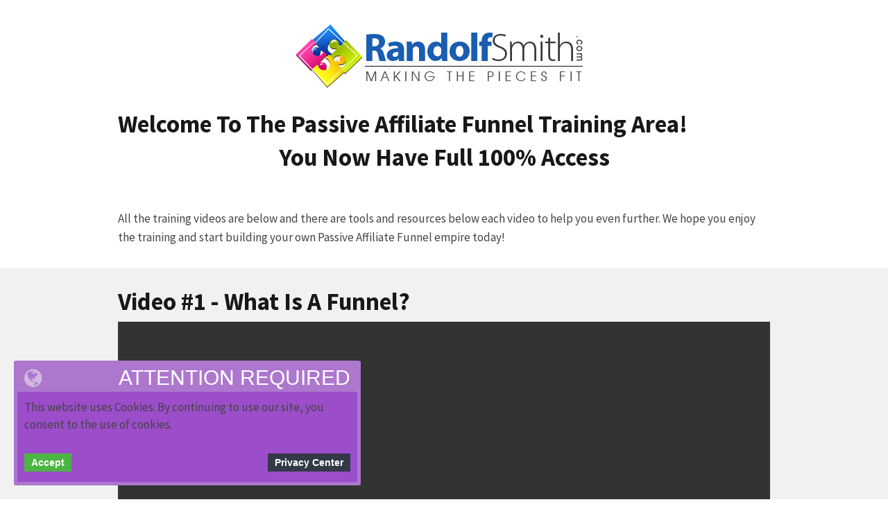

--- FILE ---
content_type: text/html; charset=UTF-8
request_url: https://randolfsmith.com/paftrainingarea/
body_size: 37168
content:
<!DOCTYPE html>
<!--[if lt IE 7 ]><html class="ie ie6" lang="en-US"> <![endif]-->
<!--[if IE 7 ]><html class="ie ie7" lang="en-US"> <![endif]-->
<!--[if IE 8 ]><html class="ie ie8" lang="en-US"> <![endif]-->
<!--[if (gte IE 9)|!(IE)]><!--><html lang="en-US"> <!--<![endif]-->
<head>
<meta http-equiv="Content-Type" content="text/html; charset=UTF-8" />
<link rel="profile" href="https://gmpg.org/xfn/11" />
<meta name="viewport" content="width=device-width, initial-scale=1, maximum-scale=1" />
<link rel="pingback" href="https://randolfsmith.com/xmlrpc.php" />

<!-- OptimizePress SEO options -->
<title>PAFtrainingarea &mdash; RandolfSmith</title>
<meta property="og:type" content="article" />
<meta property="og:url" content="https://randolfsmith.com/paftrainingarea/" />
<meta property="og:title" content="PAFtrainingarea &mdash; RandolfSmith" />
<!-- OptimizePress SEO options end -->
<title>PAFtrainingarea &#8211; RandolfSmith</title>
<meta name='robots' content='max-image-preview:large' />
<link rel="alternate" type="application/rss+xml" title="RandolfSmith &raquo; Feed" href="https://randolfsmith.com/feed/" />
<link rel="alternate" type="application/rss+xml" title="RandolfSmith &raquo; Comments Feed" href="https://randolfsmith.com/comments/feed/" />
<script type="text/javascript">
window._wpemojiSettings = {"baseUrl":"https:\/\/s.w.org\/images\/core\/emoji\/14.0.0\/72x72\/","ext":".png","svgUrl":"https:\/\/s.w.org\/images\/core\/emoji\/14.0.0\/svg\/","svgExt":".svg","source":{"concatemoji":"https:\/\/randolfsmith.com\/wp-includes\/js\/wp-emoji-release.min.js?ver=6.2.2"}};
/*! This file is auto-generated */
!function(e,a,t){var n,r,o,i=a.createElement("canvas"),p=i.getContext&&i.getContext("2d");function s(e,t){p.clearRect(0,0,i.width,i.height),p.fillText(e,0,0);e=i.toDataURL();return p.clearRect(0,0,i.width,i.height),p.fillText(t,0,0),e===i.toDataURL()}function c(e){var t=a.createElement("script");t.src=e,t.defer=t.type="text/javascript",a.getElementsByTagName("head")[0].appendChild(t)}for(o=Array("flag","emoji"),t.supports={everything:!0,everythingExceptFlag:!0},r=0;r<o.length;r++)t.supports[o[r]]=function(e){if(p&&p.fillText)switch(p.textBaseline="top",p.font="600 32px Arial",e){case"flag":return s("\ud83c\udff3\ufe0f\u200d\u26a7\ufe0f","\ud83c\udff3\ufe0f\u200b\u26a7\ufe0f")?!1:!s("\ud83c\uddfa\ud83c\uddf3","\ud83c\uddfa\u200b\ud83c\uddf3")&&!s("\ud83c\udff4\udb40\udc67\udb40\udc62\udb40\udc65\udb40\udc6e\udb40\udc67\udb40\udc7f","\ud83c\udff4\u200b\udb40\udc67\u200b\udb40\udc62\u200b\udb40\udc65\u200b\udb40\udc6e\u200b\udb40\udc67\u200b\udb40\udc7f");case"emoji":return!s("\ud83e\udef1\ud83c\udffb\u200d\ud83e\udef2\ud83c\udfff","\ud83e\udef1\ud83c\udffb\u200b\ud83e\udef2\ud83c\udfff")}return!1}(o[r]),t.supports.everything=t.supports.everything&&t.supports[o[r]],"flag"!==o[r]&&(t.supports.everythingExceptFlag=t.supports.everythingExceptFlag&&t.supports[o[r]]);t.supports.everythingExceptFlag=t.supports.everythingExceptFlag&&!t.supports.flag,t.DOMReady=!1,t.readyCallback=function(){t.DOMReady=!0},t.supports.everything||(n=function(){t.readyCallback()},a.addEventListener?(a.addEventListener("DOMContentLoaded",n,!1),e.addEventListener("load",n,!1)):(e.attachEvent("onload",n),a.attachEvent("onreadystatechange",function(){"complete"===a.readyState&&t.readyCallback()})),(e=t.source||{}).concatemoji?c(e.concatemoji):e.wpemoji&&e.twemoji&&(c(e.twemoji),c(e.wpemoji)))}(window,document,window._wpemojiSettings);
</script>
<style type="text/css">
img.wp-smiley,
img.emoji {
	display: inline !important;
	border: none !important;
	box-shadow: none !important;
	height: 1em !important;
	width: 1em !important;
	margin: 0 0.07em !important;
	vertical-align: -0.1em !important;
	background: none !important;
	padding: 0 !important;
}
</style>
	<link rel='stylesheet' id='wp-block-library-css' href='https://randolfsmith.com/wp-includes/css/dist/block-library/style.min.css?ver=6.2.2' type='text/css' media='all' />
<link rel='stylesheet' id='classic-theme-styles-css' href='https://randolfsmith.com/wp-includes/css/classic-themes.min.css?ver=6.2.2' type='text/css' media='all' />
<style id='global-styles-inline-css' type='text/css'>
body{--wp--preset--color--black: #000000;--wp--preset--color--cyan-bluish-gray: #abb8c3;--wp--preset--color--white: #ffffff;--wp--preset--color--pale-pink: #f78da7;--wp--preset--color--vivid-red: #cf2e2e;--wp--preset--color--luminous-vivid-orange: #ff6900;--wp--preset--color--luminous-vivid-amber: #fcb900;--wp--preset--color--light-green-cyan: #7bdcb5;--wp--preset--color--vivid-green-cyan: #00d084;--wp--preset--color--pale-cyan-blue: #8ed1fc;--wp--preset--color--vivid-cyan-blue: #0693e3;--wp--preset--color--vivid-purple: #9b51e0;--wp--preset--gradient--vivid-cyan-blue-to-vivid-purple: linear-gradient(135deg,rgba(6,147,227,1) 0%,rgb(155,81,224) 100%);--wp--preset--gradient--light-green-cyan-to-vivid-green-cyan: linear-gradient(135deg,rgb(122,220,180) 0%,rgb(0,208,130) 100%);--wp--preset--gradient--luminous-vivid-amber-to-luminous-vivid-orange: linear-gradient(135deg,rgba(252,185,0,1) 0%,rgba(255,105,0,1) 100%);--wp--preset--gradient--luminous-vivid-orange-to-vivid-red: linear-gradient(135deg,rgba(255,105,0,1) 0%,rgb(207,46,46) 100%);--wp--preset--gradient--very-light-gray-to-cyan-bluish-gray: linear-gradient(135deg,rgb(238,238,238) 0%,rgb(169,184,195) 100%);--wp--preset--gradient--cool-to-warm-spectrum: linear-gradient(135deg,rgb(74,234,220) 0%,rgb(151,120,209) 20%,rgb(207,42,186) 40%,rgb(238,44,130) 60%,rgb(251,105,98) 80%,rgb(254,248,76) 100%);--wp--preset--gradient--blush-light-purple: linear-gradient(135deg,rgb(255,206,236) 0%,rgb(152,150,240) 100%);--wp--preset--gradient--blush-bordeaux: linear-gradient(135deg,rgb(254,205,165) 0%,rgb(254,45,45) 50%,rgb(107,0,62) 100%);--wp--preset--gradient--luminous-dusk: linear-gradient(135deg,rgb(255,203,112) 0%,rgb(199,81,192) 50%,rgb(65,88,208) 100%);--wp--preset--gradient--pale-ocean: linear-gradient(135deg,rgb(255,245,203) 0%,rgb(182,227,212) 50%,rgb(51,167,181) 100%);--wp--preset--gradient--electric-grass: linear-gradient(135deg,rgb(202,248,128) 0%,rgb(113,206,126) 100%);--wp--preset--gradient--midnight: linear-gradient(135deg,rgb(2,3,129) 0%,rgb(40,116,252) 100%);--wp--preset--duotone--dark-grayscale: url('#wp-duotone-dark-grayscale');--wp--preset--duotone--grayscale: url('#wp-duotone-grayscale');--wp--preset--duotone--purple-yellow: url('#wp-duotone-purple-yellow');--wp--preset--duotone--blue-red: url('#wp-duotone-blue-red');--wp--preset--duotone--midnight: url('#wp-duotone-midnight');--wp--preset--duotone--magenta-yellow: url('#wp-duotone-magenta-yellow');--wp--preset--duotone--purple-green: url('#wp-duotone-purple-green');--wp--preset--duotone--blue-orange: url('#wp-duotone-blue-orange');--wp--preset--font-size--small: 13px;--wp--preset--font-size--medium: 20px;--wp--preset--font-size--large: 36px;--wp--preset--font-size--x-large: 42px;--wp--preset--spacing--20: 0.44rem;--wp--preset--spacing--30: 0.67rem;--wp--preset--spacing--40: 1rem;--wp--preset--spacing--50: 1.5rem;--wp--preset--spacing--60: 2.25rem;--wp--preset--spacing--70: 3.38rem;--wp--preset--spacing--80: 5.06rem;--wp--preset--shadow--natural: 6px 6px 9px rgba(0, 0, 0, 0.2);--wp--preset--shadow--deep: 12px 12px 50px rgba(0, 0, 0, 0.4);--wp--preset--shadow--sharp: 6px 6px 0px rgba(0, 0, 0, 0.2);--wp--preset--shadow--outlined: 6px 6px 0px -3px rgba(255, 255, 255, 1), 6px 6px rgba(0, 0, 0, 1);--wp--preset--shadow--crisp: 6px 6px 0px rgba(0, 0, 0, 1);}:where(.is-layout-flex){gap: 0.5em;}body .is-layout-flow > .alignleft{float: left;margin-inline-start: 0;margin-inline-end: 2em;}body .is-layout-flow > .alignright{float: right;margin-inline-start: 2em;margin-inline-end: 0;}body .is-layout-flow > .aligncenter{margin-left: auto !important;margin-right: auto !important;}body .is-layout-constrained > .alignleft{float: left;margin-inline-start: 0;margin-inline-end: 2em;}body .is-layout-constrained > .alignright{float: right;margin-inline-start: 2em;margin-inline-end: 0;}body .is-layout-constrained > .aligncenter{margin-left: auto !important;margin-right: auto !important;}body .is-layout-constrained > :where(:not(.alignleft):not(.alignright):not(.alignfull)){max-width: var(--wp--style--global--content-size);margin-left: auto !important;margin-right: auto !important;}body .is-layout-constrained > .alignwide{max-width: var(--wp--style--global--wide-size);}body .is-layout-flex{display: flex;}body .is-layout-flex{flex-wrap: wrap;align-items: center;}body .is-layout-flex > *{margin: 0;}:where(.wp-block-columns.is-layout-flex){gap: 2em;}.has-black-color{color: var(--wp--preset--color--black) !important;}.has-cyan-bluish-gray-color{color: var(--wp--preset--color--cyan-bluish-gray) !important;}.has-white-color{color: var(--wp--preset--color--white) !important;}.has-pale-pink-color{color: var(--wp--preset--color--pale-pink) !important;}.has-vivid-red-color{color: var(--wp--preset--color--vivid-red) !important;}.has-luminous-vivid-orange-color{color: var(--wp--preset--color--luminous-vivid-orange) !important;}.has-luminous-vivid-amber-color{color: var(--wp--preset--color--luminous-vivid-amber) !important;}.has-light-green-cyan-color{color: var(--wp--preset--color--light-green-cyan) !important;}.has-vivid-green-cyan-color{color: var(--wp--preset--color--vivid-green-cyan) !important;}.has-pale-cyan-blue-color{color: var(--wp--preset--color--pale-cyan-blue) !important;}.has-vivid-cyan-blue-color{color: var(--wp--preset--color--vivid-cyan-blue) !important;}.has-vivid-purple-color{color: var(--wp--preset--color--vivid-purple) !important;}.has-black-background-color{background-color: var(--wp--preset--color--black) !important;}.has-cyan-bluish-gray-background-color{background-color: var(--wp--preset--color--cyan-bluish-gray) !important;}.has-white-background-color{background-color: var(--wp--preset--color--white) !important;}.has-pale-pink-background-color{background-color: var(--wp--preset--color--pale-pink) !important;}.has-vivid-red-background-color{background-color: var(--wp--preset--color--vivid-red) !important;}.has-luminous-vivid-orange-background-color{background-color: var(--wp--preset--color--luminous-vivid-orange) !important;}.has-luminous-vivid-amber-background-color{background-color: var(--wp--preset--color--luminous-vivid-amber) !important;}.has-light-green-cyan-background-color{background-color: var(--wp--preset--color--light-green-cyan) !important;}.has-vivid-green-cyan-background-color{background-color: var(--wp--preset--color--vivid-green-cyan) !important;}.has-pale-cyan-blue-background-color{background-color: var(--wp--preset--color--pale-cyan-blue) !important;}.has-vivid-cyan-blue-background-color{background-color: var(--wp--preset--color--vivid-cyan-blue) !important;}.has-vivid-purple-background-color{background-color: var(--wp--preset--color--vivid-purple) !important;}.has-black-border-color{border-color: var(--wp--preset--color--black) !important;}.has-cyan-bluish-gray-border-color{border-color: var(--wp--preset--color--cyan-bluish-gray) !important;}.has-white-border-color{border-color: var(--wp--preset--color--white) !important;}.has-pale-pink-border-color{border-color: var(--wp--preset--color--pale-pink) !important;}.has-vivid-red-border-color{border-color: var(--wp--preset--color--vivid-red) !important;}.has-luminous-vivid-orange-border-color{border-color: var(--wp--preset--color--luminous-vivid-orange) !important;}.has-luminous-vivid-amber-border-color{border-color: var(--wp--preset--color--luminous-vivid-amber) !important;}.has-light-green-cyan-border-color{border-color: var(--wp--preset--color--light-green-cyan) !important;}.has-vivid-green-cyan-border-color{border-color: var(--wp--preset--color--vivid-green-cyan) !important;}.has-pale-cyan-blue-border-color{border-color: var(--wp--preset--color--pale-cyan-blue) !important;}.has-vivid-cyan-blue-border-color{border-color: var(--wp--preset--color--vivid-cyan-blue) !important;}.has-vivid-purple-border-color{border-color: var(--wp--preset--color--vivid-purple) !important;}.has-vivid-cyan-blue-to-vivid-purple-gradient-background{background: var(--wp--preset--gradient--vivid-cyan-blue-to-vivid-purple) !important;}.has-light-green-cyan-to-vivid-green-cyan-gradient-background{background: var(--wp--preset--gradient--light-green-cyan-to-vivid-green-cyan) !important;}.has-luminous-vivid-amber-to-luminous-vivid-orange-gradient-background{background: var(--wp--preset--gradient--luminous-vivid-amber-to-luminous-vivid-orange) !important;}.has-luminous-vivid-orange-to-vivid-red-gradient-background{background: var(--wp--preset--gradient--luminous-vivid-orange-to-vivid-red) !important;}.has-very-light-gray-to-cyan-bluish-gray-gradient-background{background: var(--wp--preset--gradient--very-light-gray-to-cyan-bluish-gray) !important;}.has-cool-to-warm-spectrum-gradient-background{background: var(--wp--preset--gradient--cool-to-warm-spectrum) !important;}.has-blush-light-purple-gradient-background{background: var(--wp--preset--gradient--blush-light-purple) !important;}.has-blush-bordeaux-gradient-background{background: var(--wp--preset--gradient--blush-bordeaux) !important;}.has-luminous-dusk-gradient-background{background: var(--wp--preset--gradient--luminous-dusk) !important;}.has-pale-ocean-gradient-background{background: var(--wp--preset--gradient--pale-ocean) !important;}.has-electric-grass-gradient-background{background: var(--wp--preset--gradient--electric-grass) !important;}.has-midnight-gradient-background{background: var(--wp--preset--gradient--midnight) !important;}.has-small-font-size{font-size: var(--wp--preset--font-size--small) !important;}.has-medium-font-size{font-size: var(--wp--preset--font-size--medium) !important;}.has-large-font-size{font-size: var(--wp--preset--font-size--large) !important;}.has-x-large-font-size{font-size: var(--wp--preset--font-size--x-large) !important;}
.wp-block-navigation a:where(:not(.wp-element-button)){color: inherit;}
:where(.wp-block-columns.is-layout-flex){gap: 2em;}
.wp-block-pullquote{font-size: 1.5em;line-height: 1.6;}
</style>
<link rel='stylesheet' id='optimizepress-page-style-css' href='https://randolfsmith.com/wp-content/plugins/optimizePressPlugin/pages/membership/1/style.min.css?ver=2.5.26' type='text/css' media='all' />
<link rel='stylesheet' id='optimizepress-default-css' href='https://randolfsmith.com/wp-content/plugins/optimizePressPlugin/lib/assets/default.min.css?ver=2.5.26' type='text/css' media='all' />
<script type='text/javascript' src='https://randolfsmith.com/wp-includes/js/jquery/jquery.min.js?ver=3.6.4' id='jquery-core-js'></script>
<script type='text/javascript' src='https://randolfsmith.com/wp-includes/js/jquery/jquery-migrate.min.js?ver=3.4.0' id='jquery-migrate-js'></script>
<script type='text/javascript' id='optimizepress-op-jquery-base-all-js-extra'>
/* <![CDATA[ */
var OptimizePress = {"ajaxurl":"https:\/\/randolfsmith.com\/wp-admin\/admin-ajax.php","SN":"optimizepress","version":"2.5.26","script_debug":".min","localStorageEnabled":"","wp_admin_page":"","op_live_editor":"1","op_page_builder":"1","op_create_new_page":"","imgurl":"https:\/\/randolfsmith.com\/wp-content\/plugins\/optimizePressPlugin\/lib\/images\/","OP_URL":"https:\/\/randolfsmith.com\/wp-content\/plugins\/optimizePressPlugin\/","OP_JS":"https:\/\/randolfsmith.com\/wp-content\/plugins\/optimizePressPlugin\/lib\/js\/","OP_PAGE_BUILDER_URL":"","include_url":"https:\/\/randolfsmith.com\/wp-includes\/","op_autosave_interval":"300","op_autosave_enabled":"Y","paths":{"url":"https:\/\/randolfsmith.com\/wp-content\/plugins\/optimizePressPlugin\/","img":"https:\/\/randolfsmith.com\/wp-content\/plugins\/optimizePressPlugin\/lib\/images\/","js":"https:\/\/randolfsmith.com\/wp-content\/plugins\/optimizePressPlugin\/lib\/js\/","css":"https:\/\/randolfsmith.com\/wp-content\/plugins\/optimizePressPlugin\/lib\/css\/"},"social":{"twitter":"optimizepress","facebook":"optimizepress","googleplus":"111273444733787349971"},"flowplayerHTML5":"https:\/\/randolfsmith.com\/wp-content\/plugins\/optimizePressPlugin\/lib\/modules\/blog\/video\/flowplayer\/flowplayer.swf","flowplayerKey":"","flowplayerLogo":"","mediaelementplayer":"https:\/\/randolfsmith.com\/wp-content\/plugins\/optimizePressPlugin\/lib\/modules\/blog\/video\/mediaelement\/","pb_unload_alert":"This page is asking you to confirm that you want to leave - data you have entered may not be saved.","pb_save_alert":"Please make sure you are happy with all of your options as some options will not be able to be changed for this page later.","search_default":"Search...","ems_providers":{"aweber":"AWeber","getresponse":"GetResponse"},"optimizemember":{"enabled":false,"version":"0"},"OP_LEADS_URL":"https:\/\/my.optimizeleads.com\/","OP_LEADS_THEMES_URL":"https:\/\/my.optimizeleads.com\/build\/themes\/","google_recaptcha_site_key":""};
/* ]]> */
</script>
<script type='text/javascript' src='https://randolfsmith.com/wp-content/plugins/optimizePressPlugin/lib/js/op-jquery-base-all.min.js?ver=2.5.26' id='optimizepress-op-jquery-base-all-js'></script>
<link rel="https://api.w.org/" href="https://randolfsmith.com/wp-json/" /><link rel="alternate" type="application/json" href="https://randolfsmith.com/wp-json/wp/v2/pages/646" /><link rel="EditURI" type="application/rsd+xml" title="RSD" href="https://randolfsmith.com/xmlrpc.php?rsd" />
<link rel="wlwmanifest" type="application/wlwmanifest+xml" href="https://randolfsmith.com/wp-includes/wlwmanifest.xml" />
<meta name="generator" content="WordPress 6.2.2" />
<link rel="canonical" href="https://randolfsmith.com/paftrainingarea/" />
<link rel='shortlink' href='https://randolfsmith.com/?p=646' />
<link rel="alternate" type="application/json+oembed" href="https://randolfsmith.com/wp-json/oembed/1.0/embed?url=https%3A%2F%2Frandolfsmith.com%2Fpaftrainingarea%2F" />
<link rel="alternate" type="text/xml+oembed" href="https://randolfsmith.com/wp-json/oembed/1.0/embed?url=https%3A%2F%2Frandolfsmith.com%2Fpaftrainingarea%2F&#038;format=xml" />
<script>var eu_check = "no";var redirect_eu = "";var redirect_url = "";</script><script type="text/javascript" src="//gdprmysite.net/app/show.js?id=1" data-name="gdpr_include"></script><div class="gdpr_holder"></div>

<meta name='impact-site-verification' value='385e67d0-3820-4ed3-8166-6f127206678e'><style type="text/css">.recentcomments a{display:inline !important;padding:0 !important;margin:0 !important;}</style>
        <!--[if (gte IE 6)&(lte IE 8)]>
            <script type="text/javascript" src="https://randolfsmith.com/wp-content/plugins/optimizePressPlugin/lib/js/selectivizr-1.0.2-min.js?ver=1.0.2"></script>
        <![endif]-->
        <!--[if lt IE 9]>
            <script src="https://randolfsmith.com/wp-content/plugins/optimizePressPlugin/lib/js//html5shiv.min.js"></script>
        <![endif]-->
    
            <style type="text/css" id="op_header_css">
            p, .single-post-content li, #content_area li, .op-popup-button .default-button{font-size:17px;font-family:"Source Sans Pro", sans-serif;color:#444}a, blockquote{font-family:"Source Sans Pro", sans-serif}h1,.main-content h1,.single-post-content h1,.full-width.featured-panel h1,.latest-post .the-title, .step-graphic-style-1-number, .step-graphic-style-2-number, .step-graphic-style-3-number, .step-graphic-style-4-number, .step-graphic-style-5-number{font-family:"Source Sans Pro", sans-serif}h2,.main-content h2,.single-post-content h2,.op-page-header h2,.featured-panel h2,.featured-posts .post-content h2,.featured-posts .post-content h2 a,.latest-post h2 a{font-family:"Source Sans Pro", sans-serif}h3,.main-content h3,.single-post-content h3{font-family:"Source Sans Pro", sans-serif}a,a:visited{text-decoration:none}a:hover{text-decoration:none}.footer-navigation ul li a{text-decoration:none}.footer-navigation ul li a:hover{text-decoration:none}.footer a{text-decoration:none}.footer a:hover{text-decoration:none}.footer small.footer-copyright a{text-decoration:none}.footer small.footer-copyright a:hover{text-decoration:none}.footer small.footer-disclaimer a{text-decoration:none}.footer small.footer-disclaimer a:hover{text-decoration:none}.nav-bar-below.op-page-header{background: #394f6f;background: -moz-linear-gradient(top, #394f6f 0%, #394f6f 100%);background: -webkit-gradient(linear, left top, left bottom, color-stop(0%,#394f6f), color-stop(100%,#394f6f));background: -webkit-linear-gradient(top, #394f6f 0%,#394f6f 100%);background: -o-linear-gradient(top, #394f6f 0%,#394f6f 100%);background: -ms-linear-gradient(top, #394f6f 0%,#394f6f 100%);background: linear-gradient(top, #394f6f 0%,#394f6f 100%));filter: progid:DXImageTransform.Microsoft.gradient( startColorstr='#394f6f', endColorstr='#394f6f',GradientType=0 )}body .container .nav-bar-below .navigation ul ul li{background-color:#394f6f !important}
            </style>
            <style type="text/css">.banner .logo img{width:200px;}</style>
<link href="https://fonts.googleapis.com/css?family=Source Sans Pro:300,r,i,b,bi" rel="stylesheet" type="text/css" /></head>
<body class="page-template-default page page-id-646 op-live-editor-page op-plugin op-navbar-fixed">
    <div class="container main-content">
        <div id="content_area" class=""><div  class="row one-column cf ui-sortable   " id="le_body_row_1" data-style=""><div class="fixed-width"><div class="one-column column cols" id="le_body_row_1_col_1"><div class="element-container cf" data-style="" id="le_body_row_1_col_1_el_1"><div class="element"> 
                <div class="image-caption" style='width:440px;margin-top:0px;margin-bottom:px;margin-right:auto;margin-left:auto;'><img alt="" src="https://randolfsmith.com/wp-content/uploads/2018/06/retina-logo.png"  border="0" class="full-width" /></div>
             </div></div><div class="element-container cf" data-style="" id="le_body_row_1_col_1_el_2"><div class="element"> <h2 style='text-align:center;'><h2>Welcome To The Passive Affiliate Funnel Training Area!</h2></h2> </div></div><div class="element-container cf" data-style="" id="le_body_row_1_col_1_el_3"><div class="element"> <h2 style='text-align:center;'>You Now Have Full 100% Access</h2> </div></div><div class="element-container cf" data-style="" id="le_body_row_1_col_1_el_4"><div class="element"> <div class="op-text-block" style="width:100%;text-align: left;"><p>&nbsp;</p>
<p>All the training videos are below and there are tools and resources below each video to help you even further. We hope you enjoy the training and start building your own Passive Affiliate Funnel empire today!</p>
</div> </div></div></div></div></div><div style='background:#f2f2f2;background:-webkit-gradient(linear, left top, left bottom, color-stop(0%, #f2f2f2), color-stop(100%, #ebebeb));background:-webkit-linear-gradient(top, #f2f2f2 0%, #ebebeb 100%);background:-moz-linear-gradient(top, #f2f2f2 0%, #ebebeb 100%);background:-ms-linear-gradient(top, #f2f2f2 0%, #ebebeb 100%);background:-o-linear-gradient(top, #f2f2f2 0%, #ebebeb 100%);background:linear-gradient(to bottom, #f2f2f2 0%, #ebebeb 100%);filter:progid:DXImageTransform.Microsoft.gradient(startColorstr=#f2f2f2, endColorstr=#ebebeb, GradientType=0);padding-top:20px;padding-bottom:0px;'  class="row one-column cf ui-sortable section   " id="le_body_row_2" data-style="eyJiYWNrZ3JvdW5kQ29sb3JTdGFydCI6IiNmMmYyZjIiLCJiYWNrZ3JvdW5kQ29sb3JFbmQiOiIjZWJlYmViIiwicGFkZGluZ1RvcCI6IjIwIiwicGFkZGluZ0JvdHRvbSI6IjAiLCJlbGVtZW50SWQiOiJsZV9ib2R5X3Jvd18yIn0="><div class="fixed-width"><div class="one-column column cols" id="le_body_row_2_col_1"><div class="element-container cf" data-style="" id="le_body_row_2_col_1_el_1"><div class="element"> <h2 style='text-align:center;'><h2>Video #1 - What Is A Funnel?</h2></h2> </div></div><div class="element-container cf" data-style="" id="le_body_row_2_col_1_el_2"><div class="element"> <div class="op-custom-html-block"><script src='https://monkeyplayr.com/playr.php?u=13&p=19612'></script></div> </div></div><div class="element-container cf" data-style="" id="le_body_row_2_col_1_el_3"><div class="element"> <div class="op-text-block" style="width:100%;text-align: left;"><p><strong>Notes From The Video</strong> - Lead people through your funnel by providing value through a series of automated emails. Don't pitch an offer in every email. <a href="https://www.clickbank.com/">Clickbank.com</a> can be used to find affiliate offers.</p>
<p><strong>Definitions:</strong></p>
<p><strong>Squeeze Page</strong> - Sometimes also called a Landing Page, this is where you offer something for free, in return for someone entering their email address. There are many ways to create these pages including <a href="http://randolfsmith.com/likes/ClickFunnels">ClickFunnels</a>, WordPress plugins<em> (such as <a href="http://randolfsmith.com/likes/optimizepress">Optimizepress</a> )</em> and HTML templates. <em>(with optimizepress being the cheaper option, but clickfunnels being easier to navigate)</em>, in Randys Opinion!</p>
<p><strong>Autoresponder</strong> - This is the software that collects the email addresses onto a list. It can then be used to send out emails on a regular basis, without you having to manually send them. Just load up the messages one time and the software takes care of the rest. Two of the best options are <a href="http://randolfsmith.com/likes/aweber">Aweber</a> and <a href="http://randolfsmith.com/likes/GetResponse">Getresponse</a>. <em>(And I use them both)</em></p>
<p><strong>Email Sequence</strong> - This is the sequence of emails that you load into your autoresponder software. It is highly recommended to provide value emails first before trying to sell/recommend any products.</p>
<p><strong>Affiliate Offer</strong> - This is a product that you recommend to your subscribers. It will be someone else's product that will pay you a commission for every unit you sell. With physical products this will typically be 4%-10% but for digital products can be as high as 75% or even 100% commission from each sale.</p>
<p>&nbsp;</p>
</div> </div></div><div class="element-container cf" data-style="" id="le_body_row_2_col_1_el_4"><div class="element"> <h2 style='text-align:center;'><h2>Video #2 - What To Offer</h2></h2> </div></div><div class="element-container cf" data-style="" id="le_body_row_2_col_1_el_5"><div class="element"> <div class="op-custom-html-block"><script src='https://monkeyplayr.com/playr.php?u=13&p=19613'></script></div> </div></div><div class="element-container cf" data-style="" id="le_body_row_2_col_1_el_6"><div class="element"> <div class="op-text-block" style="width:100%;text-align: left;"><p><strong>Notes From The Video</strong> - Be sure to include affiliate links within your free offer <strong><em>(report, video training etc)</em></strong></p>
<p>&nbsp;</p>
</div> </div></div><div class="element-container cf" data-style="" id="le_body_row_2_col_1_el_7"><div class="element"> <h2 style='text-align:center;'><h2>Video #3 - What You'll Need</h2></h2> </div></div><div class="element-container cf" data-style="" id="le_body_row_2_col_1_el_8"><div class="element"> <div class="op-custom-html-block"><script src='https://monkeyplayr.com/playr.php?u=13&p=19614'></script></div> </div></div><div class="element-container cf" data-style="" id="le_body_row_2_col_1_el_9"><div class="element"> <div class="op-text-block" style="width:100%;text-align: left;"><p><strong>Notes From The Video</strong> - To create the ultimate passive affiliate funnel, you'll need squeeze page software, an autoresponder and a personal website. Here are the various tools mentioned:</p>
<p><a href="http://randolfsmith.com/likes/ClickFunnels">ClickFunnels (FREE 14 Day Trial)</a> - By far the easiest and fastest way to create your passive affiliate funnels.<br />
<a href="http://randolfsmith.com/likes/optimizepress">Optimizepress (for WordPress sites)</a> - A little harder learning curve, but less of an investment for those on a budget.<br />
<a href="http://randolfsmith.com/likes/aweber">Aweber</a> - One of the best autoresponders out there.<br />
<a href="http://randolfsmith.com/likes/GetResponse">Getresponse</a> - Another great autoresponder with potential landing pages to use as your funnel.<br />
<a href="https://www.bluehost.com/track/randysmith/">Bluehost</a> - Great hosting for WordPress websites, so I'm told...<br />
<a href="http://randolfsmith.com/likes/D9hosting">D9Hosting</a> - My preferred choice<strong> for more than 10years now!</strong></p>
<p>&nbsp;</p>
</div> </div></div><div class="element-container cf" data-style="" id="le_body_row_2_col_1_el_10"><div class="element"> <h2 style='text-align:center;'><h2>Video #4 - The Basic Funnel</h2></h2> </div></div><div class="element-container cf" data-style="" id="le_body_row_2_col_1_el_11"><div class="element"> <div class="op-custom-html-block"><script src='https://monkeyplayr.com/playr.php?u=13&p=19615'></script></div> </div></div><div class="element-container cf" data-style="" id="le_body_row_2_col_1_el_12"><div class="element"> <div class="op-text-block" style="width:100%;text-align: left;"><p><strong>Notes From The Video</strong> - This is the fastest type of funnel to set up. But it will probably be the least profitable too. Provide as much value in your emails as you can.</p>
<p>&nbsp;</p>
</div> </div></div><div class="element-container cf" data-style="" id="le_body_row_2_col_1_el_13"><div class="element"> <h2 style='text-align:center;'><h2>Video #5 - The Bridge Funnel</h2></h2> </div></div><div class="element-container cf" data-style="" id="le_body_row_2_col_1_el_14"><div class="element"> <div class="op-custom-html-block"><script src='https://monkeyplayr.com/playr.php?u=13&p=19616'></script></div> </div></div><div class="element-container cf" data-style="" id="le_body_row_2_col_1_el_15"><div class="element"> <div class="op-text-block" style="width:100%;text-align: left;"><p><strong>Notes From The Video</strong> - This is a better funnel as it introduces you to your visitor. The personal aspect can help to increase trust and get more sales from the products you promote.</p>
<p>&nbsp;</p>
</div> </div></div><div class="element-container cf" data-style="" id="le_body_row_2_col_1_el_16"><div class="element"> <h2 style='text-align:center;'><h2>Video #6 - The Brand Funnel</h2></h2> </div></div><div class="element-container cf" data-style="" id="le_body_row_2_col_1_el_17"><div class="element"> <div class="op-custom-html-block"><script src='https://monkeyplayr.com/playr.php?u=13&p=19617'></script></div> </div></div><div class="element-container cf" data-style="" id="le_body_row_2_col_1_el_18"><div class="element"> <div class="op-text-block" style="width:100%;text-align: left;"><p><strong>Notes From The Video</strong> - This is an even better funnel as it introduces you and your website to your visitor. This means you will be able to present more affiliate offers to your visitors and they can connect with you and your brand better.</p>
<p><a href="https://www.bluehost.com/track/randysmith/">Bluehost</a> - Great hosting for your own personal website, so I'm told.<br />
<a href="http://randolfsmith.com/likes/D9hosting">D9Hosting</a> - My preferred choice <strong>for more than 10years now!</strong></p>
<p>&nbsp;</p>
</div> </div></div><div class="element-container cf" data-style="" id="le_body_row_2_col_1_el_19"><div class="element"> <h2 style='text-align:center;'><h2>Video #7 - The Brand Funnel On Steroids</h2></h2> </div></div><div class="element-container cf" data-style="" id="le_body_row_2_col_1_el_20"><div class="element"> <div class="op-custom-html-block"><script src='https://monkeyplayr.com/playr.php?u=13&p=19618'></script></div> </div></div><div class="element-container cf" data-style="" id="le_body_row_2_col_1_el_21"><div class="element"> <div class="op-text-block" style="width:100%;text-align: left;"><p><strong>Notes From The Video</strong> - This is the best funnel as it introduces you and your website to your visitor. Plus you are sending lots of traffic to your offer and affiliate links. This will increase your trust and also your earnings.</p>
<p><a href="http://randolfsmith.com/likes/ClickFunnels">ClickFunnels (FREE 14 Day Trial)</a> - By far the easiest and fastest way to create your passive affiliate funnels.<br />
<a href="http://randolfsmith.com/likes/optimizepress">Optimizepress (for WordPress sites)</a> - A little harder learning curve, but less of an investment for those on a budget.<br />
<a href="http://randolfsmith.com/likes/aweber">Aweber</a> - One of the best autoresponders out there.<br />
<a href="http://randolfsmith.com/likes/GetResponse">Getresponse</a> - Another great autoresponder with potential landing pages to use as your funnel.<br />
<a href="https://www.bluehost.com/track/randysmith/">Bluehost</a> - Great hosting for your own personal website, so I'm told.<br />
<a href="http://randolfsmith.com/likes/D9hosting">D9Hosting</a> - My preferred choice <strong>for more than 10years now!</strong></p>
<p>&nbsp;</p>
</div> </div></div><div class="element-container cf" data-style="" id="le_body_row_2_col_1_el_22"><div class="element"> <h2 style='text-align:center;'><h2>Video #8 - ClickFunnels Sneak Peek</h2></h2> </div></div><div class="element-container cf" data-style="" id="le_body_row_2_col_1_el_23"><div class="element"> <div class="op-custom-html-block"><script src='https://monkeyplayr.com/playr.php?u=13&p=19619'></script></div> </div></div><div class="element-container cf" data-style="" id="le_body_row_2_col_1_el_24"><div class="element"> <div class="op-text-block" style="width:100%;text-align: left;"><p><a href="http://randolfsmith.com/likes/ClickFunnels">ClickFunnels (FREE 14 Day Trial)</a> - By far the easiest and fastest way to create your passive affiliate funnels.<br />
<a href="http://randolfsmith.com/likes/optimizepress">Optimizepress (for WordPress sites)</a> - A little harder learning curve, but less of an investment for those on a budget.</p>
</div> </div></div></div></div></div><div style='background-image:url(https://optimizepress2.com/wp-content/uploads/2013/06/bg101.png);background-repeat:repeat;padding-top:20px;'  class="row one-column cf ui-sortable section   " id="le_body_row_3" data-style="[base64]"><div class="fixed-width"><div class="one-column column cols" id="le_body_row_3_col_1"><div class="element-container cf" data-style="" id="le_body_row_3_col_1_el_1"><div class="element"> <div class="op-text-block" style="width:100%;text-align: left;"><p>All Done, I hope you found these videos useful.</p>
<p>And please do pop back over to <a href="https://randolfsmith.com">my blog</a> and check my posts and sidebar links 😉</p>
<p><img loading="lazy" decoding="async" class="alignleft size-full wp-image-467" src="https://randolfsmith.com/wp-content/uploads/2018/06/signature.png" alt="" width="280" height="72"/></p>
<p>&nbsp;</p>
<p>&nbsp;</p>
<p>&nbsp;</p>
<p><strong>P.S.</strong> Any questions about funnels, don't hesitate to drop me a <a href="https://randolfsmith.com/support/">support ticket</a> and I'll do my best to help you out 🙂</p>
<p>&nbsp;</p>
</div> </div></div></div></div></div></div>        <div class="full-width footer small-footer-text">
                        <div class="row">
                <div class="fixed-width">
                
                        <style>
                            .footer-navigation ul li a,
                            .footer-navigation ul li a:hover{
                                font-family: "Source Sans Pro", sans-serif;font-size: 13px;
                            }

                            .footer,
                            .footer p,
                            .op-promote a,
                            .footer .footer-copyright,
                            .footer .footer-disclaimer{
                                font-family: "Source Sans Pro", sans-serif;
                            }

                            .footer p{ font-size: 13px; }
                        </style>
                    <p class="footer-copyright">Copyright 2018 - RandolfSmith - All Rights Reserved</p>                </div>
            </div>
        </div>
            </div><!-- container -->

<link href="https://fonts.googleapis.com/css?family=Source Sans Pro:300,r,i,b,bi" rel="stylesheet" type="text/css" /><script defer type='text/javascript' src='https://randolfsmith.com/wp-content/plugins/akismet/_inc/akismet-frontend.js?ver=1762981218' id='akismet-frontend-js'></script>
<script type='text/javascript' src='https://randolfsmith.com/wp-includes/js/comment-reply.min.js?ver=6.2.2' id='comment-reply-js'></script>
<script type='text/javascript' src='https://randolfsmith.com/wp-content/plugins/optimizePressPlugin/lib/js/op-front-all.min.js?ver=2.5.26' id='optimizepress-op-front-all-js'></script>
<script type='text/javascript' src='https://randolfsmith.com/wp-content/plugins/optimizePressPlugin/lib/js/menus.min.js?ver=2.5.26' id='op-menus-js'></script>
</body>
</html>

--- FILE ---
content_type: text/html; charset=UTF-8
request_url: https://monkeyplayr.com/playr.php?u=13&p=19612
body_size: 1355
content:
document.write('<style type="text/css">.videoWrapper19612 {overflow:hidden;	position: relative;	padding-bottom: 56.25%; height: 0;} .videoWrapper19612 iframe { position: absolute; top: 0; left: 0;	width: 100%; height: 100%; } .videoWrapper19612 .wmark19612 { border:0;position:absolute;bottom:50%;left:50%;max-width:100%;max-height:100%;opacity:1;z-index:5; } .videoWrapper19612 .wmark19612:hover{opacity:1;} .videoWrapper19612 .cta19612 { border:0;position:absolute;bottom:50%;left:50%;max-width:100%;max-height:100%;opacity:1;z-index:6; } .videoWrapper19612 .cta:hover{opacity:1;} .videoWrapper19612 .preview19612 {border:0;position:absolute;bottom:0%;left:0%;min-width:100%;min-height:100%;max-width:100%;max-height:100%;opacity:1;z-index:10; overflow:hidden; pointer:cursor; }</style><div class="videoWrapper19612"><video onclick="MP_clickpp19612(this);" width="100%" id="mp_if_19612"  controls ><source src="https://s3.amazonaws.com/RandySmith/PAF/video1.mp4" type="video/mp4">Your Browser Does Not Support HTML Video</video> \x3Cscript> function MP_clickpp19612(el){if(navigator.userAgent.toLowerCase().indexOf("firefox") > -1){}else{el.paused?el.play():el.pause(); return false;}} \x3C/script></div>\x3Cscript> var show_cta_class19612=0; document.getElementById("mp_if_19612").addEventListener("timeupdate", function() {}); </script>');

--- FILE ---
content_type: text/html; charset=UTF-8
request_url: https://monkeyplayr.com/playr.php?u=13&p=19613
body_size: 1343
content:
document.write('<style type="text/css">.videoWrapper19613 {overflow:hidden;	position: relative;	padding-bottom: 56.25%; height: 0;} .videoWrapper19613 iframe { position: absolute; top: 0; left: 0;	width: 100%; height: 100%; } .videoWrapper19613 .wmark19613 { border:0;position:absolute;bottom:50%;left:50%;max-width:100%;max-height:100%;opacity:1;z-index:5; } .videoWrapper19613 .wmark19613:hover{opacity:1;} .videoWrapper19613 .cta19613 { border:0;position:absolute;bottom:50%;left:50%;max-width:100%;max-height:100%;opacity:1;z-index:6; } .videoWrapper19613 .cta:hover{opacity:1;} .videoWrapper19613 .preview19613 {border:0;position:absolute;bottom:0%;left:0%;min-width:100%;min-height:100%;max-width:100%;max-height:100%;opacity:1;z-index:10; overflow:hidden; pointer:cursor; }</style><div class="videoWrapper19613"><video onclick="MP_clickpp19613(this);" width="100%" id="mp_if_19613"  controls ><source src="https://s3.amazonaws.com/RandySmith/PAF/Video2.mp4" type="video/mp4">Your Browser Does Not Support HTML Video</video> \x3Cscript> function MP_clickpp19613(el){if(navigator.userAgent.toLowerCase().indexOf("firefox") > -1){}else{el.paused?el.play():el.pause(); return false;}} \x3C/script></div>\x3Cscript> var show_cta_class19613=0; document.getElementById("mp_if_19613").addEventListener("timeupdate", function() {}); </script>');

--- FILE ---
content_type: text/html; charset=UTF-8
request_url: https://monkeyplayr.com/playr.php?u=13&p=19614
body_size: 1355
content:
document.write('<style type="text/css">.videoWrapper19614 {overflow:hidden;	position: relative;	padding-bottom: 56.25%; height: 0;} .videoWrapper19614 iframe { position: absolute; top: 0; left: 0;	width: 100%; height: 100%; } .videoWrapper19614 .wmark19614 { border:0;position:absolute;bottom:50%;left:50%;max-width:100%;max-height:100%;opacity:1;z-index:5; } .videoWrapper19614 .wmark19614:hover{opacity:1;} .videoWrapper19614 .cta19614 { border:0;position:absolute;bottom:50%;left:50%;max-width:100%;max-height:100%;opacity:1;z-index:6; } .videoWrapper19614 .cta:hover{opacity:1;} .videoWrapper19614 .preview19614 {border:0;position:absolute;bottom:0%;left:0%;min-width:100%;min-height:100%;max-width:100%;max-height:100%;opacity:1;z-index:10; overflow:hidden; pointer:cursor; }</style><div class="videoWrapper19614"><video onclick="MP_clickpp19614(this);" width="100%" id="mp_if_19614"  controls ><source src="https://s3.amazonaws.com/RandySmith/PAF/Video3.mp4" type="video/mp4">Your Browser Does Not Support HTML Video</video> \x3Cscript> function MP_clickpp19614(el){if(navigator.userAgent.toLowerCase().indexOf("firefox") > -1){}else{el.paused?el.play():el.pause(); return false;}} \x3C/script></div>\x3Cscript> var show_cta_class19614=0; document.getElementById("mp_if_19614").addEventListener("timeupdate", function() {}); </script>');

--- FILE ---
content_type: text/html; charset=UTF-8
request_url: https://monkeyplayr.com/playr.php?u=13&p=19615
body_size: 1355
content:
document.write('<style type="text/css">.videoWrapper19615 {overflow:hidden;	position: relative;	padding-bottom: 56.25%; height: 0;} .videoWrapper19615 iframe { position: absolute; top: 0; left: 0;	width: 100%; height: 100%; } .videoWrapper19615 .wmark19615 { border:0;position:absolute;bottom:50%;left:50%;max-width:100%;max-height:100%;opacity:1;z-index:5; } .videoWrapper19615 .wmark19615:hover{opacity:1;} .videoWrapper19615 .cta19615 { border:0;position:absolute;bottom:50%;left:50%;max-width:100%;max-height:100%;opacity:1;z-index:6; } .videoWrapper19615 .cta:hover{opacity:1;} .videoWrapper19615 .preview19615 {border:0;position:absolute;bottom:0%;left:0%;min-width:100%;min-height:100%;max-width:100%;max-height:100%;opacity:1;z-index:10; overflow:hidden; pointer:cursor; }</style><div class="videoWrapper19615"><video onclick="MP_clickpp19615(this);" width="100%" id="mp_if_19615"  controls ><source src="https://s3.amazonaws.com/RandySmith/PAF/Video4.mp4" type="video/mp4">Your Browser Does Not Support HTML Video</video> \x3Cscript> function MP_clickpp19615(el){if(navigator.userAgent.toLowerCase().indexOf("firefox") > -1){}else{el.paused?el.play():el.pause(); return false;}} \x3C/script></div>\x3Cscript> var show_cta_class19615=0; document.getElementById("mp_if_19615").addEventListener("timeupdate", function() {}); </script>');

--- FILE ---
content_type: text/html; charset=UTF-8
request_url: https://monkeyplayr.com/playr.php?u=13&p=19616
body_size: 1355
content:
document.write('<style type="text/css">.videoWrapper19616 {overflow:hidden;	position: relative;	padding-bottom: 56.25%; height: 0;} .videoWrapper19616 iframe { position: absolute; top: 0; left: 0;	width: 100%; height: 100%; } .videoWrapper19616 .wmark19616 { border:0;position:absolute;bottom:50%;left:50%;max-width:100%;max-height:100%;opacity:1;z-index:5; } .videoWrapper19616 .wmark19616:hover{opacity:1;} .videoWrapper19616 .cta19616 { border:0;position:absolute;bottom:50%;left:50%;max-width:100%;max-height:100%;opacity:1;z-index:6; } .videoWrapper19616 .cta:hover{opacity:1;} .videoWrapper19616 .preview19616 {border:0;position:absolute;bottom:0%;left:0%;min-width:100%;min-height:100%;max-width:100%;max-height:100%;opacity:1;z-index:10; overflow:hidden; pointer:cursor; }</style><div class="videoWrapper19616"><video onclick="MP_clickpp19616(this);" width="100%" id="mp_if_19616"  controls ><source src="https://s3.amazonaws.com/RandySmith/PAF/Video5.mp4" type="video/mp4">Your Browser Does Not Support HTML Video</video> \x3Cscript> function MP_clickpp19616(el){if(navigator.userAgent.toLowerCase().indexOf("firefox") > -1){}else{el.paused?el.play():el.pause(); return false;}} \x3C/script></div>\x3Cscript> var show_cta_class19616=0; document.getElementById("mp_if_19616").addEventListener("timeupdate", function() {}); </script>');

--- FILE ---
content_type: text/html; charset=UTF-8
request_url: https://monkeyplayr.com/playr.php?u=13&p=19617
body_size: 1355
content:
document.write('<style type="text/css">.videoWrapper19617 {overflow:hidden;	position: relative;	padding-bottom: 56.25%; height: 0;} .videoWrapper19617 iframe { position: absolute; top: 0; left: 0;	width: 100%; height: 100%; } .videoWrapper19617 .wmark19617 { border:0;position:absolute;bottom:50%;left:50%;max-width:100%;max-height:100%;opacity:1;z-index:5; } .videoWrapper19617 .wmark19617:hover{opacity:1;} .videoWrapper19617 .cta19617 { border:0;position:absolute;bottom:50%;left:50%;max-width:100%;max-height:100%;opacity:1;z-index:6; } .videoWrapper19617 .cta:hover{opacity:1;} .videoWrapper19617 .preview19617 {border:0;position:absolute;bottom:0%;left:0%;min-width:100%;min-height:100%;max-width:100%;max-height:100%;opacity:1;z-index:10; overflow:hidden; pointer:cursor; }</style><div class="videoWrapper19617"><video onclick="MP_clickpp19617(this);" width="100%" id="mp_if_19617"  controls ><source src="https://s3.amazonaws.com/RandySmith/PAF/Video6.mp4" type="video/mp4">Your Browser Does Not Support HTML Video</video> \x3Cscript> function MP_clickpp19617(el){if(navigator.userAgent.toLowerCase().indexOf("firefox") > -1){}else{el.paused?el.play():el.pause(); return false;}} \x3C/script></div>\x3Cscript> var show_cta_class19617=0; document.getElementById("mp_if_19617").addEventListener("timeupdate", function() {}); </script>');

--- FILE ---
content_type: text/html; charset=UTF-8
request_url: https://monkeyplayr.com/playr.php?u=13&p=19618
body_size: 1355
content:
document.write('<style type="text/css">.videoWrapper19618 {overflow:hidden;	position: relative;	padding-bottom: 56.25%; height: 0;} .videoWrapper19618 iframe { position: absolute; top: 0; left: 0;	width: 100%; height: 100%; } .videoWrapper19618 .wmark19618 { border:0;position:absolute;bottom:50%;left:50%;max-width:100%;max-height:100%;opacity:1;z-index:5; } .videoWrapper19618 .wmark19618:hover{opacity:1;} .videoWrapper19618 .cta19618 { border:0;position:absolute;bottom:50%;left:50%;max-width:100%;max-height:100%;opacity:1;z-index:6; } .videoWrapper19618 .cta:hover{opacity:1;} .videoWrapper19618 .preview19618 {border:0;position:absolute;bottom:0%;left:0%;min-width:100%;min-height:100%;max-width:100%;max-height:100%;opacity:1;z-index:10; overflow:hidden; pointer:cursor; }</style><div class="videoWrapper19618"><video onclick="MP_clickpp19618(this);" width="100%" id="mp_if_19618"  controls ><source src="https://s3.amazonaws.com/RandySmith/PAF/Video7.mp4" type="video/mp4">Your Browser Does Not Support HTML Video</video> \x3Cscript> function MP_clickpp19618(el){if(navigator.userAgent.toLowerCase().indexOf("firefox") > -1){}else{el.paused?el.play():el.pause(); return false;}} \x3C/script></div>\x3Cscript> var show_cta_class19618=0; document.getElementById("mp_if_19618").addEventListener("timeupdate", function() {}); </script>');

--- FILE ---
content_type: text/html; charset=UTF-8
request_url: https://monkeyplayr.com/playr.php?u=13&p=19619
body_size: 1355
content:
document.write('<style type="text/css">.videoWrapper19619 {overflow:hidden;	position: relative;	padding-bottom: 56.25%; height: 0;} .videoWrapper19619 iframe { position: absolute; top: 0; left: 0;	width: 100%; height: 100%; } .videoWrapper19619 .wmark19619 { border:0;position:absolute;bottom:50%;left:50%;max-width:100%;max-height:100%;opacity:1;z-index:5; } .videoWrapper19619 .wmark19619:hover{opacity:1;} .videoWrapper19619 .cta19619 { border:0;position:absolute;bottom:50%;left:50%;max-width:100%;max-height:100%;opacity:1;z-index:6; } .videoWrapper19619 .cta:hover{opacity:1;} .videoWrapper19619 .preview19619 {border:0;position:absolute;bottom:0%;left:0%;min-width:100%;min-height:100%;max-width:100%;max-height:100%;opacity:1;z-index:10; overflow:hidden; pointer:cursor; }</style><div class="videoWrapper19619"><video onclick="MP_clickpp19619(this);" width="100%" id="mp_if_19619"  controls ><source src="https://s3.amazonaws.com/RandySmith/PAF/Video8.mp4" type="video/mp4">Your Browser Does Not Support HTML Video</video> \x3Cscript> function MP_clickpp19619(el){if(navigator.userAgent.toLowerCase().indexOf("firefox") > -1){}else{el.paused?el.play():el.pause(); return false;}} \x3C/script></div>\x3Cscript> var show_cta_class19619=0; document.getElementById("mp_if_19619").addEventListener("timeupdate", function() {}); </script>');

--- FILE ---
content_type: text/css; charset: UTF-8;charset=UTF-8
request_url: https://gdprmysite.net/app/serve/css.php?id=1
body_size: 8146
content:

@import "//cdnjs.cloudflare.com/ajax/libs/font-awesome/4.7.0/css/font-awesome.min.css";
@import "//fonts.googleapis.com/css?family=Khand";

/*
body{
	font-size:medium;
	line-height:normal;
}
*/
.gdpr-closed{
  	height: 60px;
  	width: 60px;
  	border-radius: 100%;
  	background: #9b4dca;
  	position: fixed;
  	left: 20px;
  	bottom: 20px;
  	border: solid 5px #ad77ce;
  	box-sizing: border-box;
  	-moz-box-sizing: border-box;
  	-webkit-box-sizing: border-box;
  	z-index: 999998;
  	
/*
  	-webkit-transition: all 0.5s ease-out;
  	-moz-transition: all 0.5s ease-out;
  	-o-transition: all 0.5s ease-out;
  	transition: all 0.5s ease-out;
*/
}

.gdpr-open{
  	height: 180px;
  	width: 500px;
  	border-radius: 1%;
  	background: #9b4dca;
  	position: fixed;
  	left: 20px;
  	bottom: 20px;
  	border: solid 5px #ad77ce;
  	box-sizing: border-box;
  	-moz-box-sizing: border-box;
  	-webkit-box-sizing: border-box;
/*
  	-webkit-transition: all 0.5s ease-out;
  	-moz-transition: all 0.5s ease-out;
  	-o-transition: all 0.5s ease-out;
  	transition: all 0.5s ease-out;
*/
}

.gdpr i{
	font-size: 30px;
	color:#d0b8e0;
	-webkit-transition: color 0.5s ease-out;
  	-moz-transition: color 0.5s ease-out;
  	-o-transition: color 0.5s ease-out;
  	transition: color 0.5s ease-out;
  	line-height: 50px;
  	cursor: pointer;
}

.gdpr-header{
	background-color: transparent;

	text-align: center;
	line-height: 50px;
	height:50px;
	border-radius: 100%;


	-webkit-transition: all 0.5s ease-out;
  	-moz-transition: all 0.5s ease-out;
  	-o-transition: all 0.5s ease-out;
  	transition: all 0.5s ease-out;
}

.gdpr-hover{
  /*empty, just holder for hover*/
}

.gdpr-hover:hover{
  border: dashed 5px #ad77ce;
}

.gdpr i:hover{
	color:#ffffff;
}

.gdpr-title{
	/*font-family: 'Khand', sans-serif;*/
	font-family: 'arial', sans-serif;
	font-weight: lighter;
	font-size: 0px;
	color:#ffffff;
	margin-left:10px;
	line-height: 40px;
	width: 0px;
	display: none;
	float: right;

	-webkit-transition: all 0.5s ease-out;
  	-moz-transition: all 0.5s ease-out;
  	-o-transition: all 0.5s ease-out;
  	transition: all 0.5s ease-out;

}

.gdpr-content{
	padding: 10px;
	/*font-family: 'Khand', sans-serif;*/
	font-family: 'arial', sans-serif;
	color: #ffffff;
	display: none;
}

.gdpr-buttons{
	width:470px;
	padding: 10px;
	display: none;
	margin-top:-10px;
}

.gdpr-button{
	display:block;
	cursor: pointer;
	color:#ffffff;
	padding:5px 10px;
	/*font-family: 'Khand', sans-serif;*/
	font-family: 'arial', sans-serif;
	font-weight: bold;
	text-align: center;
}

.gdpr-button-accept{
	background-color: #4BB543;
	float:left;
}

.gdpr-button-privacy{
	background-color: #333A47;
	float:right;
}

.gdpr-notification{
	visibility: hidden;
}


.speech-bubble{
	position: fixed;
	bottom: 25px;
	left:100px;
	background: #333333;
	border-radius: .4em;
	/*font-family: 'Khand', sans-serif;*/
	font-family: 'arial', sans-serif;
	color:#ffffff;
	line-height: 20px;
	font-size: 20px;
	padding:15px;
	z-index: 9999999;
}

.speech-bubble:after{
	content: '';
	position: absolute;
	left: 0;
	top: 50%;
	width: 0;
	height: 0;
	border: 13px solid transparent;
	border-right-color: #333333;
	border-left: 0;
	margin-top: -13px;
	margin-left: -13px;
	z-index: 9999999;
}

.gdpr-hidden-open{
  	height: 60px;
  	width: 60px;
  	border-radius: 100%;
  	background: transparent;
  	position: fixed;
  	left: 20px;
  	bottom: 20px;
  	display:none;
  	cursor: pointer;
}

.gdpr-overlay{
	position:fixed;
	z-index: 999999;
	background-color: rgba(0,0,0,0.8);
	height:100vh;
	width:100vw;
	left:0;
	top:0;
	margin:0;
}

.gdpr-overlay-box{
	position: fixed;
  	top: 50%;
  	left: 50%;
  	transform: translate(-50%, -50%);
  	background-color: #f1f1f1;
  	max-width: 900px;
  	width:100%;
  	padding: 0px;
  	border-radius: 12px;
  	border:5px solid #d9d9d9;
  	/*font-family: 'Khand', sans-serif;*/
  	font-family: 'arial', sans-serif;
  	box-sizing: border-box;
  	max-height: 100vh;
}

.gdpr-overlay-title{
	font-size: 40px;
	background-color: #d9d9d9;
	-webkit-border-top-left-radius: 12px;
	-webkit-border-top-right-radius: 12px;
	-moz-border-radius-topleft: 12px;
	-moz-border-radius-topright: 12px;
	border-top-left-radius: 12px;
	border-top-right-radius: 12px;
	width:100%;
	display: block;
	margin-top: -4px;
	color:  #333333;
}

.gdpr-overlay-close{
	float:right;
	font-size: 40px;
	margin-top: -50px;
	margin-right: 10px;
	cursor:pointer;
	color: #333333;
}

.gdpr-overlay-close:hover{
	color:#4BB543;
}

.gdpr-overlay-buttons{
	margin-top: 20px;
}

.gdpr-button-light{
	display:block;
	cursor: pointer;
	color:#ffffff;
	padding:10px 20px;
	/*font-family: 'Khand', sans-serif;*/
	font-family: 'arial', sans-serif;
	font-weight: bold;
	text-align: center;
	background-color: #d9d9d9;
	float:left;
	margin-left:10px;
	-webkit-border-radius: 3px;
	-moz-border-radius: 3px;
	border-radius: 3px;
	border:3px solid #d9d9d9;
}

.gdpr-button-light:hover{
	background-color: #4BB543;
	color: #ffffff;
	border-style: dashed;
	border-color: #388c31;
}

.gdpr-overlay-container{
	padding:10px;
	float:left;
	max-height: 500px;
	overflow-y: auto;
	overflow-x: hidden;
	margin:20px 0px;
}

.gdpr-overlay-container a{
	color: #4BB543;
	text-decoration: none;
}

.gdpr-overlay-container a:hover{
	color: #388c31;
}

.gdpr-form-holder{
	width:100%;
	margin-top: 20px;
}

.gdpr-input{
	float:left;
	padding:5px;
	font-size: 18px;
	width:300px;
}

.gdpr-form-button{
	display:block;
	cursor: pointer;
	color:#ffffff;
	padding:7px 10px;
	/*font-family: 'Khand', sans-serif;*/
	font-family: 'arial', sans-serif;
	font-weight: bold;
	text-align: center;
	background-color: #4BB543;
	float:left;
	margin-left:10px;
}

.gdpr-alert{
	width:100%;
	color: #fefefe;
	position: relative;
	/*font-family: 'Khand', sans-serif;*/
	font-family: 'arial', sans-serif;
	color:#ffffff;
	padding:5px;
	display: inline-block;
	margin-top: 20px;
	margin-left: -5px;
}

.gdpr-error{
	background-color: #f64b2f;
}

.gdpr-success{
	background-color: #7EB62E;
}

.gdpr-alert-icon{
	font-size: 40px;
	color: rgba(0,0,0,0.1);
	margin-left: 10px;
	margin-right: 10px;
	display:block;
	float:left;
}

.gdpr-alert-content{
	font-size: 18px;
	margin-top: 6px;
	display:block;
	float:left;
}

	.gdpr-closed{
		bottom: 20px;
		left: 20px;
	}

	.gdpr-open{
		bottom: 20px;
		left: 20px;
	}

	.speech-bubble{
		bottom: 25px;
		left:100px;
	}

	.gdpr-hidden-open{
		bottom: 20px;
		right: 20px;
		top: auto;
		left: auto;
	}

.speech-bubble:after{
	content: '';
	left: 0;
	top: 50%;
	width: 0;
	height: 0;
	border: 13px solid transparent;
	border-right-color: #333333;
	border-left: 0;
	margin-top: -13px;
	margin-left: -13px;
}









/* Style The Dropdown Button */
.gdpr-dropbtn {
    background-color: #d9d9d9;
    color: #ffffff;
    padding: 16px;
    font-size: 16px;
    border: none;
    cursor: pointer;
}

/* The container <div> - needed to position the dropdown content */
.gdpr-dropdown {
    position: relative;
    display: inline-block;
    color: #ffffff;
    margin-left: 10px;
    margin-top: 10px;
}

/* Dropdown Content (Hidden by Default) */
.gdpr-dropdown-content {
    display: none;
    position: absolute;
    background-color: #4BB543;
    min-width: 180px;
    box-shadow: 0px 8px 16px 0px rgba(0,0,0,0.2);
    z-index: 1;
}

/* Links inside the dropdown */
.gdpr-dropdown-content a {
    color: #ffffff;
    padding: 12px 16px;
    text-decoration: none;
    display: block;
}

/* Change color of dropdown links on hover */
.gdpr-dropdown-content a:hover {background-color: #388c31}

/* Show the dropdown menu on hover */
.gdpr-dropdown:hover .gdpr-dropdown-content {
    display: block;
}

/* Change the background color of the dropdown button when the dropdown content is shown */
.gdpr-dropdown:hover {
    background-color: #d9d9d9;
}

.gdpr_holder{
	line-height: normal !important;
}

--- FILE ---
content_type: text/css; charset: UTF-8;charset=UTF-8
request_url: https://gdprmysite.net/app/serve/load-gdpr-data.php?id=1
body_size: 18727
content:


<div class="gdpr-ip-holder">
		<span style="display:none;" class="gdpr_cookie_holder"></span>
		<span style="display:none;" class="show_cookie_policy_holder">yes</span>
		<span style="display:none;" class="id_holder">1</span>
		<span style="display:none;" class="header_holder">#ad77ce</span>
		<span style="display:none;" class="width_holder">500</span>
		<span style="display:none;" class="height_holder">180</span>
		<span style="display:none;" class="cookie_accept_holder"></span>
		<span style="display:none;" class="cookie_life">10</span>
		<span style="display:none;" class="center_width_holder">900</span>
		<span style="display:none;" class="email_text_holder">Error - Please enter a valid email address.#@#Success - Your request has been successfully sent</span>



<div class="gdpr gdpr-closed gdpr-hover" id="gdpr-main">

		
	<div class="gdpr-header">
		<i class="fa fa-globe gdpr-icon"></i>
		<span class="gdpr-title">ATTENTION REQUIRED</span>
	</div>
	<div class="gdpr-content">
		<p>This website uses Cookies. By continuing to use our site, you consent to the use of cookies.</p>	</div>
	<div class="gdpr-buttons">
		<span class="gdpr-button gdpr-button-accept">Accept</span>
		<span class="gdpr-button gdpr-button-privacy">Privacy Center</span>
	</div>
</div>

<div class="gdpr-notification speech-bubble">
	Click this icon anytime to open the privacy center.</div>

<div class="gdpr-hidden-open"></div>

<div class="gdpr-overlay" style="display:none;">
	<div class="gdpr-overlay-box">

		<span class="gdpr-overlay-title">Privacy Center<span class="gdpr-extra-title"></span></span>
		<span class="gdpr-overlay-close"><i class="fa fa-times"></i></span>
		<div class="gdpr-overlay-buttons">
			<span class="gdpr-button-light gdpr-button-light-cookie">Cookie Policy</span>			<span class="gdpr-button-light gdpr-button-light-privacy">Privacy Policy</span>			<span class="gdpr-button-light gdpr-button-light-terms">Terms & Conditions</span>			<span class="gdpr-button-light gdpr-button-light-request">Data Request</span>			<span class="gdpr-button-light gdpr-button-light-erase">Data Erasure</span>					</div>

		<div class="gdpr-dropdown" style="display:none;">
		  <button class="gdpr-dropbtn">Privacy Center Menu</button>
		  <div class="gdpr-dropdown-content">
		    <a href="#" class="gdpr-button-light-cookie">Cookie Policy</a>		    <a href="#" class="gdpr-button-light-privacy">Privacy Policy</a>		    <a href="#" class="gdpr-button-light-terms">Terms & Conditions</a>		    <a href="#" class="gdpr-button-light-request">Data Request</a>		    <a href="#" class="gdpr-button-light-erase">Data Erasure</a>		    		  </div>
		</div> 

		<div class="gdpr-overlay-container">

			<span class="gdpr-content-cookie" style="display:none;">
				<h1>Cookie Policy for RandolfSmith</h1>
<p>This is the Cookie Policy for RandolfSmith, accessible from http://www.randolfsmith.com</p>
<p><strong>What Are Cookies</strong></p>
<p>As is common practice with almost all professional websites this site uses cookies, which are tiny files that are downloaded to your computer, to improve your experience. This page describes what information they gather, how we use it and why we sometimes need to store these cookies. We will also share how you can prevent these cookies from being stored however this may downgrade or 'break' certain elements of the sites functionality.</p>
<p>For more general information on cookies see the Wikipedia article on HTTP Cookies.</p>
<p><strong>How We Use Cookies</strong></p>
<p>We use cookies for a variety of reasons detailed below. Unfortunately in most cases there are no industry standard options for disabling cookies without completely disabling the functionality and features they add to this site. It is recommended that you leave on all cookies if you are not sure whether you need them or not in case they are used to provide a service that you use.</p>
<p><strong>Disabling Cookies</strong></p>
<p>You can prevent the setting of cookies by adjusting the settings on your browser (see your browser Help for how to do this). Be aware that disabling cookies will affect the functionality of this and many other websites that you visit. Disabling cookies will usually result in also disabling certain functionality and features of the this site. Therefore it is recommended that you do not disable cookies.</p>
<p><strong>The Cookies We Set</strong></p>
<ul>
<li>
<p>Site preferences cookies</p>
<p>In order to provide you with a great experience on this site we provide the functionality to set your preferences for how this site runs when you use it. In order to remember your preferences we need to set cookies so that this information can be called whenever you interact with a page is affected by your preferences.</p>
</li>
</ul>
<p><strong>Third Party Cookies</strong></p>
<p>In some special cases we also use cookies provided by trusted third parties. The following section details which third party cookies you might encounter through this site.</p>
<p><strong>More Information</strong></p>
<p>Hopefully that has clarified things for you and as was previously mentioned if there is something that you aren't sure whether you need or not it's usually safer to leave cookies enabled in case it does interact with one of the features you use on our site.</p>
<p>However if you are still looking for more information then you can contact us through one of our preferred contact methods:</p>
<ul>
<li>Email: randy@randolfsmith.com</li>
</ul>	
			</span>


			<span class="gdpr-content-privacy" style="display:none;">
				<h1>Privacy Policy for RandolfSmith</h1>
<p>At RandolfSmith, accessible from http://www.randolfsmith.com, one of our main priorities is the privacy of our visitors. This Privacy Policy document contains types of information that is collected and recorded by RandolfSmith and how we use it.</p>
<p>If you have additional questions or require more information about our Privacy Policy, do not hesitate to contact us through email at randy@randolfsmith.com</p>
<h2>GDPR Information</h2>
<p>Contacting Us: you can contact us at http://randolfsmith.com/support/</p>
<p>What information we collect from users: cookie information about your visit and your email if you complete any optin forms on our site.</p>
<p>When we collect information from users: when you visit our website or sign up via an optin form.</p>
<p>Protection of that information: all information is securely stored and only accessible to relevant staff members in the execution of their tasks.</p>
<p>What we do with that information: we use cookies to enhance your visit, remember if you are logged in and to collect visit analytics.</p>
<p>Data Protection Officer: Randolf Smith</p>
<h2>General Data Protection Regulation (GDPR)</h2>
<p>We are a Data Controller of your information.</p>
<p>RandolfSmith legal basis for collecting and using the personal information described in this Privacy Policy depends on the Personal Information we collect and the specific context in which we collect the information:</p>
<ul>
<li>RandolfSmith needs to perform a contract with you</li>
<li>You have given RandolfSmith permission to do so</li>
<li>Processing your personal information is in RandolfSmith legitimate interests</li>
<li>RandolfSmith needs to comply with the law</li>
</ul>
<p>RandolfSmith will retain your personal information only for as long as is necessary for the purposes set out in this Privacy Policy. We will retain and use your information to the extent necessary to comply with our legal obligations, resolve disputes, and enforce our policies.</p>
<p>If you are a resident of the European Economic Area (EEA), you have certain data protection rights. If you wish to be informed what Personal Information we hold about you and if you want it to be removed from our systems, please contact us.</p>
<p>In certain circumstances, you have the following data protection rights:</p>
<ul>
<li>The right to access, update or to delete the information we have on you.</li>
<li>The right of rectification.</li>
<li>The right to object.</li>
<li>The right of restriction.</li>
<li>The right to data portability</li>
<li>The right to withdraw consent</li>
</ul>
<h2>Log Files</h2>
<p>RandolfSmith follows a standard procedure of using log files. These files log visitors when they visit websites. All hosting companies do this and a part of hosting services' analytics. The information collected by log files include internet protocol (IP) addresses, browser type, Internet Service Provider (ISP), date and time stamp, referring/exit pages, and possibly the number of clicks. These are not linked to any information that is personally identifiable. The purpose of the information is for analyzing trends, administering the site, tracking users' movement on the website, and gathering demographic information.</p>
<h2>Cookies and Web Beacons</h2>
<p>Like any other website, RandolfSmith uses 'cookies'. These cookies are used to store information including visitors' preferences, and the pages on the website that the visitor accessed or visited. The information is used to optimize the users' experience by customizing our web page content based on visitors' browser type and/or other information.</p>
<h2>Privacy Policies</h2>
<p>You may consult this list to find the Privacy Policy for each of the advertising partners of RandolfSmith.</p>
<p>Third-party ad servers or ad networks uses technologies like cookies, JavaScript, or Web Beacons that are used in their respective advertisements and links that appear on RandolfSmith, which are sent directly to users' browser. They automatically receive your IP address when this occurs. These technologies are used to measure the effectiveness of their advertising campaigns and/or to personalize the advertising content that you see on websites that you visit.</p>
<p>Note that RandolfSmith has no access to or control over these cookies that are used by third-party advertisers.</p>
<h2>Third Party Privacy Policies</h2>
<p>RandolfSmith's Privacy Policy does not apply to other advertisers or websites. Thus, we are advising you to consult the respective Privacy Policies of these third-party ad servers for more detailed information. It may include their practices and instructions about how to opt-out of certain options. You may find a complete list of these Privacy Policies and their links here: Privacy Policy Links.</p>
<p>You can choose to disable cookies through your individual browser options. To know more detailed information about cookie management with specific web browsers, it can be found at the browsers' respective websites. What Are Cookies?</p>
<h2>Children's Information</h2>
<p>Another part of our priority is adding protection for children while using the internet. We encourage parents and guardians to observe, participate in, and/or monitor and guide their online activity.</p>
<p>RandolfSmith does not knowingly collect any Personal Identifiable Information from children under the age of 13. If you think that your child provided this kind of information on our website, we strongly encourage you to contact us immediately and we will do our best efforts to promptly remove such information from our records.</p>
<h2>Online Privacy Policy Only</h2>
<p>This privacy policy applies only to our online activities and is valid for visitors to our website with regards to the information that they shared and/or collect in RandolfSmith. This policy is not applicable to any information collected offline or via channels other than this website.</p>
<h2>Consent</h2>
<p>By using our website, you hereby consent to our Privacy Policy and agree to its terms.</p>			</span>


			<span class="gdpr-content-terms" style="display:none;">
				<h1>Terms and Conditions for RandolfSmith</h1>
<h2>Introduction</h2>
<p>These Website Standard Terms and Conditions written on this webpage shall manage your use of our website, RandolfSmith accessible at http://www.randolfsmith.com.</p>
<p>These Terms will be applied fully and affect to your use of this Website. By using this Website, you agreed to accept all terms and conditions written in here. You must not use this Website if you disagree with any of these Website Standard Terms and Conditions.</p>
<p>Minors or people below 18 years old are not allowed to use this Website.</p>
<h2>Intellectual Property Rights</h2>
<p>Other than the content you own, under these Terms, RandolfSmith and/or its licensors own all the intellectual property rights and materials contained in this Website.</p>
<p>You are granted limited license only for purposes of viewing the material contained on this Website.</p>
<h2>Restrictions</h2>
<p>You are specifically restricted from all of the following:</p>
<ul>
<li>publishing any Website material in any other media;</li>
<li>selling, sublicensing and/or otherwise commercializing any Website material;</li>
<li>publicly performing and/or showing any Website material;</li>
<li>using this Website in any way that is or may be damaging to this Website;</li>
<li>using this Website in any way that impacts user access to this Website;</li>
<li>using this Website contrary to applicable laws and regulations, or in any way may cause harm to the Website, or to any person or business entity;</li>
<li>engaging in any data mining, data harvesting, data extracting or any other similar activity in relation to this Website;</li>
<li>using this Website to engage in any advertising or marketing.</li>
</ul>
<p>Certain areas of this Website are restricted from being access by you and RandolfSmith may further restrict access by you to any areas of this Website, at any time, in absolute discretion. Any user ID and password you may have for this Website are confidential and you must maintain confidentiality as well.</p>
<h2>Your Content</h2>
<p>In these Website Standard Terms and Conditions, "Your Content" shall mean any audio, video text, images or other material you choose to display on this Website. By displaying Your Content, you grant RandolfSmith a non-exclusive, worldwide irrevocable, sub licensable license to use, reproduce, adapt, publish, translate and distribute it in any and all media.</p>
<p>Your Content must be your own and must not be invading any third-party&rsquo;s rights. RandolfSmith reserves the right to remove any of Your Content from this Website at any time without notice.</p>
<h2>No warranties</h2>
<p>This Website is provided "as is," with all faults, and RandolfSmith express no representations or warranties, of any kind related to this Website or the materials contained on this Website. Also, nothing contained on this Website shall be interpreted as advising you.</p>
<h2>Limitation of liability</h2>
<p>In no event shall RandolfSmith, nor any of its officers, directors and employees, shall be held liable for anything arising out of or in any way connected with your use of this Website whether such liability is under contract. RandolfSmith, including its officers, directors and employees shall not be held liable for any indirect, consequential or special liability arising out of or in any way related to your use of this Website.</p>
<h2>Indemnification</h2>
<p>You hereby indemnify to the fullest extent RandolfSmith from and against any and/or all liabilities, costs, demands, causes of action, damages and expenses arising in any way related to your breach of any of the provisions of these Terms.</p>
<h2>Severability</h2>
<p>If any provision of these Terms is found to be invalid under any applicable law, such provisions shall be deleted without affecting the remaining provisions herein.</p>
<h2>Variation of Terms</h2>
<p>RandolfSmith is permitted to revise these Terms at any time as it sees fit, and by using this Website you are expected to review these Terms on a regular basis.</p>
<h2>Assignment</h2>
<p>The RandolfSmith is allowed to assign, transfer, and subcontract its rights and/or obligations under these Terms without any notification. However, you are not allowed to assign, transfer, or subcontract any of your rights and/or obligations under these Terms.</p>
<h2>Entire Agreement</h2>
<p>These Terms constitute the entire agreement between RandolfSmith and you in relation to your use of this Website, and supersede all prior agreements and understandings.</p>
<h2>Governing Law &amp; Jurisdiction</h2>
<p>These Terms will be governed by and interpreted in accordance with the laws of 27 Gladstone St. Saltburn. TS12 2TU. UK, and you submit to the non-exclusive jurisdiction of the state and federal courts located there for the resolution of any disputes.</p>			</span>


			<span class="gdpr-content-request" style="display:none;">
				<p>Using the form below you can request all data that is stored about you in our application/website to be sent to you via email. After submitting your email address, we will collect all data based on your email address and IP address and send it to the email address you submitted.</p>				<div class="gdpr-form-holder">
					<input type="text" id="email_request" class="gdpr-input"> <span class="gdpr-form-button gdpr-send-request">Send Request</span>
				</div>
				<div class="gdpr-alert gdpr-error" style="display: none;"><i class="fa fa-exclamation-triangle gdpr-alert-icon"></i> <span class="gdpr-alert-content"></span></div>
				<div class="gdpr-alert gdpr-success" style="display: none;"><i class="fa fa-check-circle gdpr-alert-icon"></i> <span class="gdpr-alert-content"></span></div>
			</span>


			<span class="gdpr-content-erase" style="display:none;">
				<p>Using the form below you can request all data that is stored about you in our application to be deleted from our database. Please note that we do not store any backups of this data so deletion is final and irreversible. As soon as your data is deleted, an email will be sent to your submitted email address. Please make sure you want to delete your information because there is no confirmation dialog after you send your email address.</p>				<div class="gdpr-form-holder">
					<input type="text" id="email_erase" class="gdpr-input"> <span class="gdpr-form-button gdpr-send-erase">Send Request</span>
				</div>
				<div class="gdpr-alert gdpr-error" style="display: none;"><i class="fa fa-exclamation-triangle gdpr-alert-icon"></i> <span class="gdpr-alert-content"></span></div>
				<div class="gdpr-alert gdpr-success" style="display: none;"><i class="fa fa-check-circle gdpr-alert-icon"></i> <span class="gdpr-alert-content"></span></div>
			</span>

			<span class="gdpr-content-custom" style="display:none;">
							</span>


		</div>

	</div>		
	

</div>
</div>
